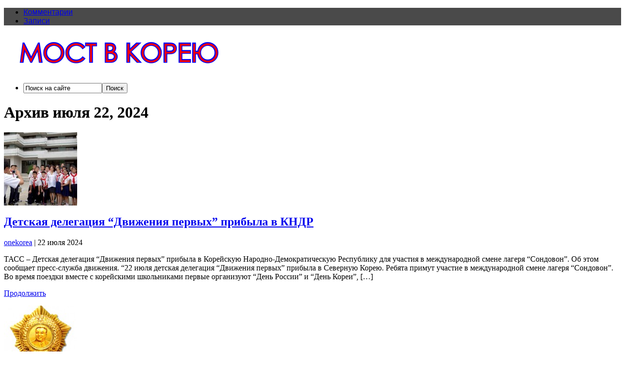

--- FILE ---
content_type: text/html; charset=UTF-8
request_url: https://onekorea.ru/2024/07/22/
body_size: 9130
content:
<!DOCTYPE html PUBLIC "-//W3C//DTD XHTML 1.0 Transitional//EN" "http://www.w3.org/TR/xhtml1/DTD/xhtml1-transitional.dtd">

<html xmlns="http://www.w3.org/1999/xhtml" lang="ru-RU">

<head profile="http://gmpg.org/xfn/11">

<meta http-equiv="X-UA-Compatible" content="IE=edge" />

<meta http-equiv="Content-Type" content="text/html; charset=UTF-8" />

<title>   2024   Июль   22  : Единая Корея &#8211; информационно-аналитический портал</title>

<link rel="stylesheet" href="https://onekorea.ru/wp-content/themes/wp-clear321/style.css" type="text/css" media="screen" />

<link rel="stylesheet" href="https://onekorea.ru/wp-content/themes/wp-clear321/style-font.css" type="text/css" media="screen" />


<link rel="pingback" href="https://onekorea.ru/xmlrpc.php" />

<link rel="alternate" type="application/rss+xml" title="Единая Корея - информационно-аналитический портал &raquo; Лента" href="https://onekorea.ru/feed/" />
<link rel="alternate" type="application/rss+xml" title="Единая Корея - информационно-аналитический портал &raquo; Лента комментариев" href="https://onekorea.ru/comments/feed/" />
		<script type="text/javascript">
			window._wpemojiSettings = {"baseUrl":"https:\/\/s.w.org\/images\/core\/emoji\/72x72\/","ext":".png","source":{"concatemoji":"https:\/\/onekorea.ru\/wp-includes\/js\/wp-emoji-release.min.js?ver=4.5.28"}};
			!function(e,o,t){var a,n,r;function i(e){var t=o.createElement("script");t.src=e,t.type="text/javascript",o.getElementsByTagName("head")[0].appendChild(t)}for(r=Array("simple","flag","unicode8","diversity"),t.supports={everything:!0,everythingExceptFlag:!0},n=0;n<r.length;n++)t.supports[r[n]]=function(e){var t,a,n=o.createElement("canvas"),r=n.getContext&&n.getContext("2d"),i=String.fromCharCode;if(!r||!r.fillText)return!1;switch(r.textBaseline="top",r.font="600 32px Arial",e){case"flag":return r.fillText(i(55356,56806,55356,56826),0,0),3e3<n.toDataURL().length;case"diversity":return r.fillText(i(55356,57221),0,0),a=(t=r.getImageData(16,16,1,1).data)[0]+","+t[1]+","+t[2]+","+t[3],r.fillText(i(55356,57221,55356,57343),0,0),a!=(t=r.getImageData(16,16,1,1).data)[0]+","+t[1]+","+t[2]+","+t[3];case"simple":return r.fillText(i(55357,56835),0,0),0!==r.getImageData(16,16,1,1).data[0];case"unicode8":return r.fillText(i(55356,57135),0,0),0!==r.getImageData(16,16,1,1).data[0]}return!1}(r[n]),t.supports.everything=t.supports.everything&&t.supports[r[n]],"flag"!==r[n]&&(t.supports.everythingExceptFlag=t.supports.everythingExceptFlag&&t.supports[r[n]]);t.supports.everythingExceptFlag=t.supports.everythingExceptFlag&&!t.supports.flag,t.DOMReady=!1,t.readyCallback=function(){t.DOMReady=!0},t.supports.everything||(a=function(){t.readyCallback()},o.addEventListener?(o.addEventListener("DOMContentLoaded",a,!1),e.addEventListener("load",a,!1)):(e.attachEvent("onload",a),o.attachEvent("onreadystatechange",function(){"complete"===o.readyState&&t.readyCallback()})),(a=t.source||{}).concatemoji?i(a.concatemoji):a.wpemoji&&a.twemoji&&(i(a.twemoji),i(a.wpemoji)))}(window,document,window._wpemojiSettings);
		</script>
		<style type="text/css">
img.wp-smiley,
img.emoji {
	display: inline !important;
	border: none !important;
	box-shadow: none !important;
	height: 1em !important;
	width: 1em !important;
	margin: 0 .07em !important;
	vertical-align: -0.1em !important;
	background: none !important;
	padding: 0 !important;
}
</style>
<link rel='stylesheet' id='wpt-twitter-feed-css'  href='https://onekorea.ru/wp-content/plugins/wp-to-twitter/css/twitter-feed.css?ver=4.5.28' type='text/css' media='all' />
<script type='text/javascript' src='https://onekorea.ru/wp-content/themes/wp-clear321/js/external.js?ver=4.5.28'></script>
<script type='text/javascript' src='https://onekorea.ru/wp-content/themes/wp-clear321/js/suckerfish.js?ver=4.5.28'></script>
<script type='text/javascript' src='https://onekorea.ru/wp-content/themes/wp-clear321/js/suckerfish-cat.js?ver=4.5.28'></script>
<script type='text/javascript' src='https://onekorea.ru/wp-includes/js/jquery/jquery.js?ver=1.12.4'></script>
<script type='text/javascript' src='https://onekorea.ru/wp-includes/js/jquery/jquery-migrate.min.js?ver=1.4.1'></script>
<script type='text/javascript' src='https://onekorea.ru/wp-content/themes/wp-clear321/js/flexslider.js?ver=4.5.28'></script>
<link rel='https://api.w.org/' href='https://onekorea.ru/wp-json/' />
<link rel="EditURI" type="application/rsd+xml" title="RSD" href="https://onekorea.ru/xmlrpc.php?rsd" />
<link rel="wlwmanifest" type="application/wlwmanifest+xml" href="https://onekorea.ru/wp-includes/wlwmanifest.xml" /> 
<meta name="generator" content="WordPress 4.5.28" />
<link rel="stylesheet" type="text/css" media="screen" href="https://onekorea.ru/wp-content/plugins/wordpress-seo-pager-css.php" />
<!-- Alternate Stylesheet -->
<link href="https://onekorea.ru/wp-content/themes/wp-clear321/styles/default.css" rel="stylesheet" type="text/css" />

<!-- Custom Styles from Theme Setting Page -->
<style type="text/css">
#sitetitle .title,#sitetitle .description {float:none;text-indent:-999em;position:absolute;display:none;left:-999em;}
#topnav,#topnav ul ul a {font-family:Arial,Helvetica,sans-serif;background:#4a4a4a;}
#footer {background:#4a4a4a;}
</style>

<!-- Styles from custom.css -->
<link href="https://onekorea.ru/wp-content/themes/wp-clear321/custom.css" rel="stylesheet" type="text/css" />

		<style type="text/css">.recentcomments a{display:inline !important;padding:0 !important;margin:0 !important;}</style>
		<script type='text/javascript' src='https://onekorea.ru/wp-content/themes/wp-clear321/onekorea.js'></script>

</head>

<body class="archive date c-sw">

<div class="outer-wrap">

			<div id="topnav">
			<div class="limit">
				<ul class="nav clearfix">
										<li class="rss-comments"><a title="Комментарии RSS" href="https://onekorea.ru/comments/feed/">Комментарии</a></li>
					<li class="rss-content"><a title="RSS лента записей" href="https://onekorea.ru/feed/">Записи</a></li>
				</ul>
			</div>
		</div>
	
	<div id="wrap">

		<div id="header">
			<div id="head-content" class="clearfix">
									<div id="logo">
						<a href="https://onekorea.ru" title="Единая Корея &#8211; информационно-аналитический портал"><img src="http://onekorea.ru/wp-content/uploads/2025/04/onekorea10.1.gif" alt="Единая Корея &#8211; информационно-аналитический портал" /></a>
					</div>
											</div>
		</div>


					<div id="catnav">
				<ul class="catnav clearfix">
										<li class="search"><form id="searchform" method="get" action="https://onekorea.ru/" ><input type="text" value="Поиск на сайте" onfocus="if (this.value == 'Поиск на сайте') {this.value = '';}" onblur="if (this.value == '') {this.value = 'Поиск на сайте';}" size="18" maxlength="50" name="s" id="searchfield" /><input type="submit" value="Поиск" id="submitbutton" /></form>
</li>
				</ul>
			</div>
		
		

		<div id="page" class="clearfix">

			<div class="page-border clearfix">


				<div id="contentleft" class="clearfix">


					<div id="content" class="clearfix">

						
						
													<h1 class="archive-title">Архив июля 22, 2024</h1>
						
																	

				<div class="post-47017 post type-post status-publish format-standard has-post-thumbnail hentry category-news category-obrazovanie category-rossiya category-severnaya-koreya category-tourism" id="post-main-47017">

					<div class="entry clearfix">

						<a href="https://onekorea.ru/2024/07/22/detskaya-delegaciya-dvizheniya-pervyx-pribyla-v-kndr/" rel="закладка" title="Постоянная ссылка на Детская делегация &#8220;Движения первых&#8221; прибыла в КНДР">		<img class="thumbnail" src="//onekorea.ru/wp-content/uploads/2012/08/860528-1-150x150.jpg" alt="Детская делегация &#8220;Движения первых&#8221; прибыла в КНДР" title="Детская делегация &#8220;Движения первых&#8221; прибыла в КНДР" />
	</a>

						<h2 class="post-title"><a href="https://onekorea.ru/2024/07/22/detskaya-delegaciya-dvizheniya-pervyx-pribyla-v-kndr/" rel="закладка" title="Постоянная ссылка на Детская делегация &#8220;Движения первых&#8221; прибыла в КНДР">Детская делегация &#8220;Движения первых&#8221; прибыла в КНДР</a></h2>

						<div class="meta">

	<span class="meta-author">
		<a href="https://onekorea.ru/author/onekorea/" title="Записи onekorea" rel="author">onekorea</a> | 
	</span> 

	<span class="meta-date">
		22 июля 2024	</span> 

	 

</div>
								<p>ТАСС &#8211; Детская делегация &#8220;Движения первых&#8221; прибыла в Корейскую Народно-Демократическую Республику для участия в международной смене лагеря &#8220;Сондовон&#8221;. Об этом сообщает пресс-служба движения. &#8220;22 июля детская делегация &#8220;Движения первых&#8221; прибыла в Северную Корею. Ребята примут участие в международной смене лагеря &#8220;Сондовон&#8221;. Во время поездки вместе с корейскими школьниками первые организуют &#8220;День России&#8221; и &#8220;День Кореи&#8221;, [&hellip;]</p>
		<p class="readmore"><a class="more-link" href="https://onekorea.ru/2024/07/22/detskaya-delegaciya-dvizheniya-pervyx-pribyla-v-kndr/" rel="nofollow" title="Постоянная ссылка на Детская делегация &#8220;Движения первых&#8221; прибыла в КНДР">Продолжить</a></p>
	
						<div style="clear:both;"></div>

					</div>

				</div>


				<div class="post-47015 post type-post status-publish format-standard has-post-thumbnail hentry category-istoriya category-korejskaya-vojna category-severnaya-koreya tag-kim-ir-sen" id="post-main-47015">

					<div class="entry clearfix">

						<a href="https://onekorea.ru/2024/07/22/kim-ir-sen-pobeda-nad-dvumya-imperialisticheskimi-derzhavami-v-odnom-pokolenii/" rel="закладка" title="Постоянная ссылка на Ким Ир Сен: победа над двумя империалистическими державами в одном поколении">		<img class="thumbnail" src="//onekorea.ru/wp-content/uploads/2012/07/2012-06-23-01-01-150x150.jpg" alt="Ким Ир Сен: победа над двумя империалистическими державами в одном поколении" title="Ким Ир Сен: победа над двумя империалистическими державами в одном поколении" />
	</a>

						<h2 class="post-title"><a href="https://onekorea.ru/2024/07/22/kim-ir-sen-pobeda-nad-dvumya-imperialisticheskimi-derzhavami-v-odnom-pokolenii/" rel="закладка" title="Постоянная ссылка на Ким Ир Сен: победа над двумя империалистическими державами в одном поколении">Ким Ир Сен: победа над двумя империалистическими державами в одном поколении</a></h2>

						<div class="meta">

	<span class="meta-author">
		<a href="https://onekorea.ru/author/onekorea/" title="Записи onekorea" rel="author">onekorea</a> | 
	</span> 

	<span class="meta-date">
		22 июля 2024	</span> 

	 

</div>
								<p>Президент КНДР Ким Ир Сен (1912 – 1994) в одном поколении одержал победу в войнах против двух сильных империалистических хищников и создал яркий мировой пример национально-освободительной борьбы в колониях. Вековой пример партизанской войны В первой половине прошлого столетия Корея находилась под японской военной оккупацией (1905 – 1945). В то время новоявленная военная держава Япония отчаянно [&hellip;]</p>
		<p class="readmore"><a class="more-link" href="https://onekorea.ru/2024/07/22/kim-ir-sen-pobeda-nad-dvumya-imperialisticheskimi-derzhavami-v-odnom-pokolenii/" rel="nofollow" title="Постоянная ссылка на Ким Ир Сен: победа над двумя империалистическими державами в одном поколении">Продолжить</a></p>
	
						<div style="clear:both;"></div>

					</div>

				</div>


				<div class="navigation clearfix">
				</div>						
					</div> <!-- End #content div -->

					
				</div> <!-- End #contentleft div -->


		<div id="contentright">




						<div id="sidebar-bottom" class="clearfix">
				<div id="sidebar-bottom-left">
					<div id="categories-4" class="widget widget_categories"><div class="widget-wrap"><h3 class="widgettitle"><span>Рубрики</span></h3>		<ul>
	<li class="cat-item cat-item-33"><a href="https://onekorea.ru/category/afganistan/" title="Афганистан  Корейская миротворческая миссия Ашена">Афганистан</a> (35)
</li>
	<li class="cat-item cat-item-17"><a href="https://onekorea.ru/category/veterany/" title="Ветераны войны в Корее 1950-1953 гг">Ветераны</a> (65)
</li>
	<li class="cat-item cat-item-8"><a href="https://onekorea.ru/category/video/" >Видео</a> (409)
</li>
	<li class="cat-item cat-item-6"><a href="https://onekorea.ru/category/dokumenty/" >Документы</a> (29)
</li>
	<li class="cat-item cat-item-7"><a href="https://onekorea.ru/category/istoriya/" >История</a> (434)
</li>
	<li class="cat-item cat-item-21"><a href="https://onekorea.ru/category/kitaj/" >Китай</a> (310)
</li>
	<li class="cat-item cat-item-22"><a href="https://onekorea.ru/category/korejskaya-vojna/" title="Корейская война 1950-1953  История кратко Фотографии События Юбилеи Фильмы">Корейская война</a> (273)
</li>
	<li class="cat-item cat-item-42"><a href="https://onekorea.ru/category/korejskaya-volna/" title="«Халлю / Hallyu» или Корейская волна, явление роста мировой популярности корейской массовой культуры. K-POP / К-ПОП">Корейская волна</a> (468)
</li>
	<li class="cat-item cat-item-28"><a href="https://onekorea.ru/category/news/kultura/" >Культура</a> (792)
</li>
	<li class="cat-item cat-item-1"><a href="https://onekorea.ru/category/news/" >Новости</a> (8&nbsp;828)
</li>
	<li class="cat-item cat-item-53"><a href="https://onekorea.ru/category/oborona/" >Оборона</a> (1&nbsp;807)
</li>
	<li class="cat-item cat-item-29"><a href="https://onekorea.ru/category/news/obrazovanie/" >Образование</a> (233)
</li>
	<li class="cat-item cat-item-48"><a href="https://onekorea.ru/category/obshhestvo/" >Общество</a> (1&nbsp;770)
</li>
	<li class="cat-item cat-item-25"><a href="https://onekorea.ru/category/oon/" >ООН</a> (292)
</li>
	<li class="cat-item cat-item-30"><a href="https://onekorea.ru/category/news/politika/" >Политика</a> (3&nbsp;720)
</li>
	<li class="cat-item cat-item-49"><a href="https://onekorea.ru/category/proisshestviya/" >Происшествия</a> (703)
</li>
	<li class="cat-item cat-item-32"><a href="https://onekorea.ru/category/pxyonchxan-2018/" title="Пхёнчхан 2018  Зимняя Олимпиада в Корее">Пхёнчхан 2018</a> (191)
</li>
	<li class="cat-item cat-item-31"><a href="https://onekorea.ru/category/news/religiya/" >Религия</a> (119)
</li>
	<li class="cat-item cat-item-5"><a href="https://onekorea.ru/category/rossiya/" >Россия</a> (2&nbsp;116)
</li>
	<li class="cat-item cat-item-3"><a href="https://onekorea.ru/category/severnaya-koreya/" >Северная Корея</a> (3&nbsp;489)
</li>
	<li class="cat-item cat-item-27"><a href="https://onekorea.ru/category/news/sport/" >Спорт</a> (465)
</li>
	<li class="cat-item cat-item-23"><a href="https://onekorea.ru/category/ssha/" >США</a> (1&nbsp;057)
</li>
	<li class="cat-item cat-item-65"><a href="https://onekorea.ru/category/tourism/" title="Временные выезды с целью путешествия людей из России в Корею. выездной туризм в Южную и Северную Корею. Корейский турист за рубежом. медицинский туризм и лечение в клиниках Южной Кореи. горнолыжные курорты и базы в Корее.">Туризм</a> (282)
</li>
	<li class="cat-item cat-item-26"><a href="https://onekorea.ru/category/news/ekonomika/" >Экономика</a> (1&nbsp;641)
</li>
	<li class="cat-item cat-item-4"><a href="https://onekorea.ru/category/yuzhnaya-koreya/" >Южная Корея</a> (4&nbsp;422)
</li>
	<li class="cat-item cat-item-24"><a href="https://onekorea.ru/category/yaponiya/" >Япония</a> (313)
</li>
		</ul>
</div></div><div id="calendar-5" class="widget widget_calendar"><div class="widget-wrap"><h3 class="widgettitle"><span>Календарь</span></h3><div id="calendar_wrap" class="calendar_wrap"><table id="wp-calendar">
	<caption>Июль 2024</caption>
	<thead>
	<tr>
		<th scope="col" title="Понедельник">Пн</th>
		<th scope="col" title="Вторник">Вт</th>
		<th scope="col" title="Среда">Ср</th>
		<th scope="col" title="Четверг">Чт</th>
		<th scope="col" title="Пятница">Пт</th>
		<th scope="col" title="Суббота">Сб</th>
		<th scope="col" title="Воскресенье">Вс</th>
	</tr>
	</thead>

	<tfoot>
	<tr>
		<td colspan="3" id="prev"><a href="https://onekorea.ru/2024/06/">&laquo; Июн</a></td>
		<td class="pad">&nbsp;</td>
		<td colspan="3" id="next"><a href="https://onekorea.ru/2024/08/">Авг &raquo;</a></td>
	</tr>
	</tfoot>

	<tbody>
	<tr><td><a href="https://onekorea.ru/2024/07/01/" aria-label="Записи, опубликованные 01.07.2024">1</a></td><td><a href="https://onekorea.ru/2024/07/02/" aria-label="Записи, опубликованные 02.07.2024">2</a></td><td><a href="https://onekorea.ru/2024/07/03/" aria-label="Записи, опубликованные 03.07.2024">3</a></td><td><a href="https://onekorea.ru/2024/07/04/" aria-label="Записи, опубликованные 04.07.2024">4</a></td><td><a href="https://onekorea.ru/2024/07/05/" aria-label="Записи, опубликованные 05.07.2024">5</a></td><td>6</td><td>7</td>
	</tr>
	<tr>
		<td><a href="https://onekorea.ru/2024/07/08/" aria-label="Записи, опубликованные 08.07.2024">8</a></td><td><a href="https://onekorea.ru/2024/07/09/" aria-label="Записи, опубликованные 09.07.2024">9</a></td><td><a href="https://onekorea.ru/2024/07/10/" aria-label="Записи, опубликованные 10.07.2024">10</a></td><td><a href="https://onekorea.ru/2024/07/11/" aria-label="Записи, опубликованные 11.07.2024">11</a></td><td><a href="https://onekorea.ru/2024/07/12/" aria-label="Записи, опубликованные 12.07.2024">12</a></td><td>13</td><td><a href="https://onekorea.ru/2024/07/14/" aria-label="Записи, опубликованные 14.07.2024">14</a></td>
	</tr>
	<tr>
		<td><a href="https://onekorea.ru/2024/07/15/" aria-label="Записи, опубликованные 15.07.2024">15</a></td><td><a href="https://onekorea.ru/2024/07/16/" aria-label="Записи, опубликованные 16.07.2024">16</a></td><td><a href="https://onekorea.ru/2024/07/17/" aria-label="Записи, опубликованные 17.07.2024">17</a></td><td><a href="https://onekorea.ru/2024/07/18/" aria-label="Записи, опубликованные 18.07.2024">18</a></td><td><a href="https://onekorea.ru/2024/07/19/" aria-label="Записи, опубликованные 19.07.2024">19</a></td><td>20</td><td>21</td>
	</tr>
	<tr>
		<td><a href="https://onekorea.ru/2024/07/22/" aria-label="Записи, опубликованные 22.07.2024">22</a></td><td>23</td><td><a href="https://onekorea.ru/2024/07/24/" aria-label="Записи, опубликованные 24.07.2024">24</a></td><td>25</td><td>26</td><td><a href="https://onekorea.ru/2024/07/27/" aria-label="Записи, опубликованные 27.07.2024">27</a></td><td><a href="https://onekorea.ru/2024/07/28/" aria-label="Записи, опубликованные 28.07.2024">28</a></td>
	</tr>
	<tr>
		<td><a href="https://onekorea.ru/2024/07/29/" aria-label="Записи, опубликованные 29.07.2024">29</a></td><td><a href="https://onekorea.ru/2024/07/30/" aria-label="Записи, опубликованные 30.07.2024">30</a></td><td><a href="https://onekorea.ru/2024/07/31/" aria-label="Записи, опубликованные 31.07.2024">31</a></td>
		<td class="pad" colspan="4">&nbsp;</td>
	</tr>
	</tbody>
	</table></div></div></div><div id="text-11" class="widget widget_text"><div class="widget-wrap">			<div class="textwidget"><!-- Yandex.RTB R-A-111759-1 -->
<div id="yandex_rtb_R-A-111759-1"></div>
<script type="text/javascript">
    (function(w, d, n, s, t) {
        w[n] = w[n] || [];
        w[n].push(function() {
            Ya.Context.AdvManager.render({
                blockId: "R-A-111759-1",
                renderTo: "yandex_rtb_R-A-111759-1",
                async: true
            });
        });
        t = d.getElementsByTagName("script")[0];
        s = d.createElement("script");
        s.type = "text/javascript";
        s.src = "//an.yandex.ru/system/context.js";
        s.async = true;
        t.parentNode.insertBefore(s, t);
    })(this, this.document, "yandexContextAsyncCallbacks");
</script></div>
		</div></div>				</div>
				<div id="sidebar-bottom-right">
					<div id="tag_cloud-4" class="widget widget_tag_cloud"><div class="widget-wrap"><h3 class="widgettitle"><span>Метки</span></h3><div class="tagcloud"><a href='https://onekorea.ru/tag/featured/' class='tag-link-58 tag-link-position-1' title='7 записей' style='font-size: 10.456140350877pt;'>featured</a>
<a href='https://onekorea.ru/tag/full-width/' class='tag-link-68 tag-link-position-2' title='4 записи' style='font-size: 8.8187134502924pt;'>full-width</a>
<a href='https://onekorea.ru/tag/kadiz/' class='tag-link-75 tag-link-position-3' title='25 записей' style='font-size: 14.631578947368pt;'>KADIZ</a>
<a href='https://onekorea.ru/tag/mers/' class='tag-link-71 tag-link-position-4' title='12 записей' style='font-size: 12.175438596491pt;'>MERS</a>
<a href='https://onekorea.ru/tag/psy/' class='tag-link-61 tag-link-position-5' title='40 записей' style='font-size: 16.269005847953pt;'>PSY</a>
<a href='https://onekorea.ru/tag/asian-games/' class='tag-link-69 tag-link-position-6' title='35 записей' style='font-size: 15.859649122807pt;'>Азиатские игры</a>
<a href='https://onekorea.ru/tag/antarktida/' class='tag-link-52 tag-link-position-7' title='22 записи' style='font-size: 14.222222222222pt;'>Антарктида</a>
<a href='https://onekorea.ru/tag/vybory/' class='tag-link-56 tag-link-position-8' title='114 записей' style='font-size: 19.953216374269pt;'>ВЫБОРЫ</a>
<a href='https://onekorea.ru/tag/vargejm/' class='tag-link-47 tag-link-position-9' title='23 записи' style='font-size: 14.385964912281pt;'>ВарГейм</a>
<a href='https://onekorea.ru/tag/viktor-an/' class='tag-link-66 tag-link-position-10' title='9 записей' style='font-size: 11.27485380117pt;'>Виктор Ан</a>
<a href='https://onekorea.ru/tag/military-world-games/' class='tag-link-72 tag-link-position-11' title='10 записей' style='font-size: 11.602339181287pt;'>Всемирные военные игры</a>
<a href='https://onekorea.ru/tag/k-pop/' class='tag-link-55 tag-link-position-12' title='197 записей' style='font-size: 21.918128654971pt;'>К-ПОП</a>
<a href='https://onekorea.ru/tag/kim-ir-sen/' class='tag-link-15 tag-link-position-13' title='85 записей' style='font-size: 18.888888888889pt;'>Ким Ир-Сен</a>
<a href='https://onekorea.ru/tag/kim-chen-ir/' class='tag-link-18 tag-link-position-14' title='104 записи' style='font-size: 19.625730994152pt;'>Ким Чен-Ир</a>
<a href='https://onekorea.ru/tag/kosmos/' class='tag-link-45 tag-link-position-15' title='202 записи' style='font-size: 22pt;'>Космос</a>
<a href='https://onekorea.ru/tag/kymgansan/' class='tag-link-39 tag-link-position-16' title='48 записей' style='font-size: 16.923976608187pt;'>Кымгансан</a>
<a href='https://onekorea.ru/tag/keson/' class='tag-link-63 tag-link-position-17' title='71 запись' style='font-size: 18.315789473684pt;'>Кэсон</a>
<a href='https://onekorea.ru/tag/manxva/' class='tag-link-50 tag-link-position-18' title='15 записей' style='font-size: 12.912280701754pt;'>Манхва</a>
<a href='https://onekorea.ru/tag/masik/' class='tag-link-64 tag-link-position-19' title='17 записей' style='font-size: 13.40350877193pt;'>Масик</a>
<a href='https://onekorea.ru/tag/mig-15/' class='tag-link-37 tag-link-position-20' title='10 записей' style='font-size: 11.602339181287pt;'>МиГ-15</a>
<a href='https://onekorea.ru/tag/moranbong/' class='tag-link-62 tag-link-position-21' title='7 записей' style='font-size: 10.456140350877pt;'>Моранбон</a>
<a href='https://onekorea.ru/tag/mun-son-myon/' class='tag-link-16 tag-link-position-22' title='26 записей' style='font-size: 14.795321637427pt;'>Мун Сон-Мён</a>
<a href='https://onekorea.ru/tag/pororo/' class='tag-link-60 tag-link-position-23' title='11 записей' style='font-size: 11.929824561404pt;'>ПОРОРО</a>
<a href='https://onekorea.ru/tag/port-artur/' class='tag-link-44 tag-link-position-24' title='10 записей' style='font-size: 11.602339181287pt;'>Порт-Артур</a>
<a href='https://onekorea.ru/tag/rason/' class='tag-link-54 tag-link-position-25' title='76 записей' style='font-size: 18.561403508772pt;'>Расон</a>
<a href='https://onekorea.ru/tag/surion/' class='tag-link-76 tag-link-position-26' title='6 записей' style='font-size: 10.046783625731pt;'>Сурион</a>
<a href='https://onekorea.ru/tag/taekvon-do-itf/' class='tag-link-40 tag-link-position-27' title='13 записей' style='font-size: 12.502923976608pt;'>Таэквон-до ITF</a>
<a href='https://onekorea.ru/tag/tokto/' class='tag-link-43 tag-link-position-28' title='43 записи' style='font-size: 16.514619883041pt;'>Токто</a>
<a href='https://onekorea.ru/tag/txekvondo-wtf/' class='tag-link-41 tag-link-position-29' title='16 записей' style='font-size: 13.157894736842pt;'>Тхэквондо WTF</a>
<a href='https://onekorea.ru/tag/xu-czintao/' class='tag-link-19 tag-link-position-30' title='3 записи' style='font-size: 8pt;'>Ху Цзиньтао</a>
<a href='https://onekorea.ru/tag/ekspo-2012/' class='tag-link-51 tag-link-position-31' title='17 записей' style='font-size: 13.40350877193pt;'>ЭКСПО-2012</a>
<a href='https://onekorea.ru/tag/korejskaya-kosmetika/' class='tag-link-74 tag-link-position-32' title='15 записей' style='font-size: 12.912280701754pt;'>корейская косметика</a>
<a href='https://onekorea.ru/tag/transkorejskij-gazoprovod/' class='tag-link-36 tag-link-position-33' title='28 записей' style='font-size: 15.040935672515pt;'>транскорейский газопровод</a></div>
</div></div>		<div id="recent-posts-4" class="widget widget_recent_entries"><div class="widget-wrap">		<h3 class="widgettitle"><span>Свежие записи</span></h3>		<ul>
					<li>
				<a href="https://onekorea.ru/2025/09/14/%ef%bb%bfzayavlenie-dlya-pressy-zamestitelya-zaveduyushhego-otdelom-ck-tpk-kim-yo-chen-13/">﻿Заявление для прессы заместителя заведующего отделом ЦК ТПК Ким Ё Чен</a>
						</li>
					<li>
				<a href="https://onekorea.ru/2025/09/14/predsedatel-prezidiuma-vns-rukovodil-na-meste-delami-samchzhiganskogo-agrarxoza-uezda-cheryon/">Председатель Президиума ВНС руководил на месте делами Самчжиганского агрархоза уезда Чэрён</a>
						</li>
					<li>
				<a href="https://onekorea.ru/2025/09/13/kim-chen-yn-nablyudal-za-sorevnovaniyami-v-strelbe-mezhdu-snajperskimi-podrazdeleniyami/">Ким Чен Ын наблюдал за соревнованиями в стрельбе между снайперскими подразделениями</a>
						</li>
					<li>
				<a href="https://onekorea.ru/2025/09/05/kim-chen-ynu-prislal-pozdravitelnuyu-telegrammu-prezident-rf-7/">Ким Чен Ыну прислал поздравительную телеграмму президент РФ</a>
						</li>
					<li>
				<a href="https://onekorea.ru/2025/09/05/kim-chen-yn-vernulsya-v-pxenyan-posle-vizita-v-knr/">Ким Чен Ын вернулся в Пхеньян после визита в КНР</a>
						</li>
				</ul>
		</div></div>		<div id="recent-comments-3" class="widget widget_recent_comments"><div class="widget-wrap"><h3 class="widgettitle"><span>Свежие комментарии</span></h3><ul id="recentcomments"><li class="recentcomments"><span class="comment-author-link">onekorea</span> к записи <a href="https://onekorea.ru/2011/07/29/rob-koen-rasskazhet-o-korejskoj-vojne/comment-page-1/#comment-161123">Роб Коэн расскажет о Корейской войне</a></li><li class="recentcomments"><span class="comment-author-link">Чатаев Равиль Завдитович</span> к записи <a href="https://onekorea.ru/2011/03/01/sovetskaya-zenitnaya-artilleriya-v-korejskoj-vojne/comment-page-1/#comment-159528">Советская зенитная артиллерия в Корейской войне</a></li><li class="recentcomments"><span class="comment-author-link"><a href='http://Аяулым' rel='external nofollow' class='url'>Жулдыз</a></span> к записи <a href="https://onekorea.ru/2019/01/01/ya-xochu-stat-ajdolom-v-koree-pomogite/comment-page-1/#comment-159254">Я хочу стать айдолом в Корее. Помогите!</a></li><li class="recentcomments"><span class="comment-author-link">Александр Алибеков</span> к записи <a href="https://onekorea.ru/2012/10/31/spornye-ostrova-tokto/comment-page-1/#comment-155426">Спорные острова Токто</a></li><li class="recentcomments"><span class="comment-author-link">onekorea</span> к записи <a href="https://onekorea.ru/2019/01/01/ya-xochu-stat-ajdolom-v-koree-pomogite/comment-page-1/#comment-155399">Я хочу стать айдолом в Корее. Помогите!</a></li></ul></div></div><div id="text-9" class="widget widget_text"><div class="widget-wrap">			<div class="textwidget"><!-- Yandex.Metrika counter -->
<script type="text/javascript">
(function (d, w, c) {
    (w[c] = w[c] || []).push(function() {
        try {
            w.yaCounter15638656 = new Ya.Metrika({id:15638656, enableAll: true});
        } catch(e) {}
    });
    
    var n = d.getElementsByTagName("script")[0],
        s = d.createElement("script"),
        f = function () { n.parentNode.insertBefore(s, n); };
    s.type = "text/javascript";
    s.async = true;
    s.src = (d.location.protocol == "https:" ? "https:" : "http:") + "//mc.yandex.ru/metrika/watch.js";

    if (w.opera == "[object Opera]") {
        d.addEventListener("DOMContentLoaded", f);
    } else { f(); }
})(document, window, "yandex_metrika_callbacks");
</script>
<noscript><div><img src="//mc.yandex.ru/watch/15638656" style="position:absolute; left:-9999px;" alt="" /></div></noscript>
<!-- /Yandex.Metrika counter -->



<a href="http://yandex.ru/cy?base=0&amp;host=onekorea.ru"><img src="http://www.yandex.ru/cycounter?onekorea.ru" width="88" height="31" alt="Яндекс цитирования" border="0" /></a>



<!-- Yandex.Metrika -->
<script src="//mc.yandex.ru/metrika/watch.js" type="text/javascript"></script>
<script type="text/javascript">
try { var yaCounter531191 = new Ya.Metrika(531191); } catch(e){}
</script>
<noscript><div style="position: absolute;"><img src="//mc.yandex.ru/watch/531191" alt="" /></div></noscript>
<!-- /Yandex.Metrika --></div>
		</div></div>				</div>
			</div>
						
						<div id="sidebar" class="clearfix">
				<div id="search-4" class="widget widget_search"><div class="widget-wrap"><form id="searchform" method="get" action="https://onekorea.ru/" ><input type="text" value="Поиск на сайте" onfocus="if (this.value == 'Поиск на сайте') {this.value = '';}" onblur="if (this.value == '') {this.value = 'Поиск на сайте';}" size="18" maxlength="50" name="s" id="searchfield" /><input type="submit" value="Поиск" id="submitbutton" /></form>
</div></div>			</div>
			
		</div>


			</div> <!-- End .page-border div -->

		</div> <!-- End #page div -->

		
	</div> <!-- End #wrap div -->

	
	<div id="footer">
		<div class="limit clearfix">
			<p class="footurl"><a href="https://onekorea.ru">Единая Корея &#8211; информационно-аналитический портал</a></p>
						&copy;  2026 Единая Корея &#8211; информационно-аналитический портал. Все права защищены. <br>При любом использовании текстовой информации с данного сайта, активная индексируемая ссылка на сайт onekorea.ru обязательна.   
		</div>
	</div> <!-- End #footer div -->

</div> <!-- End #outerwrap div -->

<script type='text/javascript' src='https://onekorea.ru/wp-includes/js/wp-embed.min.js?ver=4.5.28'></script>

</body>

</html>